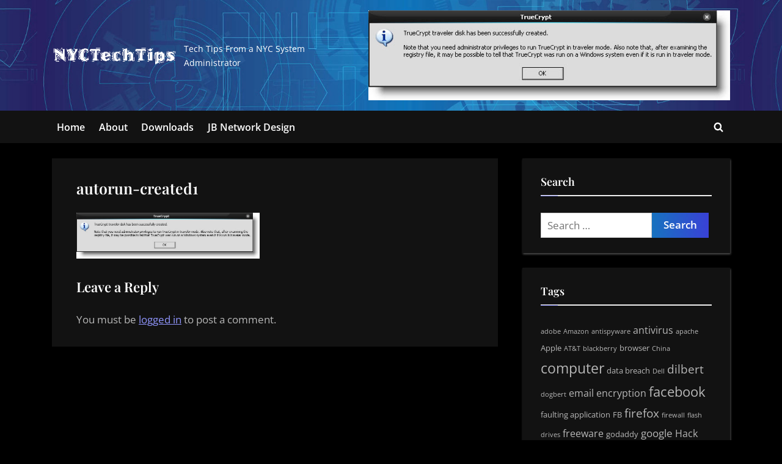

--- FILE ---
content_type: text/html; charset=UTF-8
request_url: https://www.nyctechtips.com/encrypt-your-flash-drive-using-truecrypt/autorun-created1/
body_size: 10000
content:
<!DOCTYPE html>
<html dir="ltr" lang="en-US" prefix="og: http://ogp.me/ns# fb: http://ogp.me/ns/fb#">
<head>
	<meta charset="UTF-8">
	<meta name="viewport" content="width=device-width, initial-scale=1.0">
	<link rel="profile" href="https://gmpg.org/xfn/11">
	<title>autorun-created1 | NYC Tech Tips</title>
	<style>img:is([sizes="auto" i], [sizes^="auto," i]) { contain-intrinsic-size: 3000px 1500px }</style>
	
		<!-- All in One SEO 4.7.7 - aioseo.com -->
	<meta name="robots" content="max-image-preview:large" />
	<meta name="author" content="ninjatechnyc"/>
	<link rel="canonical" href="https://www.nyctechtips.com/encrypt-your-flash-drive-using-truecrypt/autorun-created1/" />
	<meta name="generator" content="All in One SEO (AIOSEO) 4.7.7" />
		<script type="application/ld+json" class="aioseo-schema">
			{"@context":"https:\/\/schema.org","@graph":[{"@type":"BreadcrumbList","@id":"https:\/\/www.nyctechtips.com\/encrypt-your-flash-drive-using-truecrypt\/autorun-created1\/#breadcrumblist","itemListElement":[{"@type":"ListItem","@id":"https:\/\/www.nyctechtips.com\/#listItem","position":1,"name":"Home","item":"https:\/\/www.nyctechtips.com\/","nextItem":{"@type":"ListItem","@id":"https:\/\/www.nyctechtips.com\/encrypt-your-flash-drive-using-truecrypt\/autorun-created1\/#listItem","name":"autorun-created1"}},{"@type":"ListItem","@id":"https:\/\/www.nyctechtips.com\/encrypt-your-flash-drive-using-truecrypt\/autorun-created1\/#listItem","position":2,"name":"autorun-created1","previousItem":{"@type":"ListItem","@id":"https:\/\/www.nyctechtips.com\/#listItem","name":"Home"}}]},{"@type":"ItemPage","@id":"https:\/\/www.nyctechtips.com\/encrypt-your-flash-drive-using-truecrypt\/autorun-created1\/#itempage","url":"https:\/\/www.nyctechtips.com\/encrypt-your-flash-drive-using-truecrypt\/autorun-created1\/","name":"autorun-created1 | NYC Tech Tips","inLanguage":"en-US","isPartOf":{"@id":"https:\/\/www.nyctechtips.com\/#website"},"breadcrumb":{"@id":"https:\/\/www.nyctechtips.com\/encrypt-your-flash-drive-using-truecrypt\/autorun-created1\/#breadcrumblist"},"author":{"@id":"https:\/\/www.nyctechtips.com\/author\/ninjatechnyc\/#author"},"creator":{"@id":"https:\/\/www.nyctechtips.com\/author\/ninjatechnyc\/#author"},"datePublished":"2009-02-26T20:56:20-04:00","dateModified":"2009-02-26T20:56:20-04:00"},{"@type":"Organization","@id":"https:\/\/www.nyctechtips.com\/#organization","name":"NYC Tech Tips","description":"Tech Tips From a NYC System Administrator","url":"https:\/\/www.nyctechtips.com\/","logo":{"@type":"ImageObject","url":"https:\/\/www.nyctechtips.com\/wp-content\/uploads\/2020\/05\/avatar.jpeg","@id":"https:\/\/www.nyctechtips.com\/encrypt-your-flash-drive-using-truecrypt\/autorun-created1\/#organizationLogo","width":400,"height":400},"image":{"@id":"https:\/\/www.nyctechtips.com\/encrypt-your-flash-drive-using-truecrypt\/autorun-created1\/#organizationLogo"},"sameAs":["https:\/\/twitter.com\/nyctechtips"]},{"@type":"Person","@id":"https:\/\/www.nyctechtips.com\/author\/ninjatechnyc\/#author","url":"https:\/\/www.nyctechtips.com\/author\/ninjatechnyc\/","name":"ninjatechnyc","image":{"@type":"ImageObject","@id":"https:\/\/www.nyctechtips.com\/encrypt-your-flash-drive-using-truecrypt\/autorun-created1\/#authorImage","url":"https:\/\/secure.gravatar.com\/avatar\/527448bc2523324facfe9a9ddd3774da?s=96&d=mm&r=g","width":96,"height":96,"caption":"ninjatechnyc"}},{"@type":"WebSite","@id":"https:\/\/www.nyctechtips.com\/#website","url":"https:\/\/www.nyctechtips.com\/","name":"NYC Tech Tips","description":"Tech Tips From a NYC System Administrator","inLanguage":"en-US","publisher":{"@id":"https:\/\/www.nyctechtips.com\/#organization"}}]}
		</script>
		<!-- All in One SEO -->

<link rel="alternate" type="application/rss+xml" title="NYC Tech Tips &raquo; Feed" href="https://www.nyctechtips.com/feed/" />
<link rel="alternate" type="application/rss+xml" title="NYC Tech Tips &raquo; Comments Feed" href="https://www.nyctechtips.com/comments/feed/" />
<link rel="alternate" type="application/rss+xml" title="NYC Tech Tips &raquo; autorun-created1 Comments Feed" href="https://www.nyctechtips.com/encrypt-your-flash-drive-using-truecrypt/autorun-created1/feed/" />
<script>
window._wpemojiSettings = {"baseUrl":"https:\/\/s.w.org\/images\/core\/emoji\/15.0.3\/72x72\/","ext":".png","svgUrl":"https:\/\/s.w.org\/images\/core\/emoji\/15.0.3\/svg\/","svgExt":".svg","source":{"concatemoji":"https:\/\/www.nyctechtips.com\/wp-includes\/js\/wp-emoji-release.min.js?ver=6.7.1"}};
/*! This file is auto-generated */
!function(i,n){var o,s,e;function c(e){try{var t={supportTests:e,timestamp:(new Date).valueOf()};sessionStorage.setItem(o,JSON.stringify(t))}catch(e){}}function p(e,t,n){e.clearRect(0,0,e.canvas.width,e.canvas.height),e.fillText(t,0,0);var t=new Uint32Array(e.getImageData(0,0,e.canvas.width,e.canvas.height).data),r=(e.clearRect(0,0,e.canvas.width,e.canvas.height),e.fillText(n,0,0),new Uint32Array(e.getImageData(0,0,e.canvas.width,e.canvas.height).data));return t.every(function(e,t){return e===r[t]})}function u(e,t,n){switch(t){case"flag":return n(e,"\ud83c\udff3\ufe0f\u200d\u26a7\ufe0f","\ud83c\udff3\ufe0f\u200b\u26a7\ufe0f")?!1:!n(e,"\ud83c\uddfa\ud83c\uddf3","\ud83c\uddfa\u200b\ud83c\uddf3")&&!n(e,"\ud83c\udff4\udb40\udc67\udb40\udc62\udb40\udc65\udb40\udc6e\udb40\udc67\udb40\udc7f","\ud83c\udff4\u200b\udb40\udc67\u200b\udb40\udc62\u200b\udb40\udc65\u200b\udb40\udc6e\u200b\udb40\udc67\u200b\udb40\udc7f");case"emoji":return!n(e,"\ud83d\udc26\u200d\u2b1b","\ud83d\udc26\u200b\u2b1b")}return!1}function f(e,t,n){var r="undefined"!=typeof WorkerGlobalScope&&self instanceof WorkerGlobalScope?new OffscreenCanvas(300,150):i.createElement("canvas"),a=r.getContext("2d",{willReadFrequently:!0}),o=(a.textBaseline="top",a.font="600 32px Arial",{});return e.forEach(function(e){o[e]=t(a,e,n)}),o}function t(e){var t=i.createElement("script");t.src=e,t.defer=!0,i.head.appendChild(t)}"undefined"!=typeof Promise&&(o="wpEmojiSettingsSupports",s=["flag","emoji"],n.supports={everything:!0,everythingExceptFlag:!0},e=new Promise(function(e){i.addEventListener("DOMContentLoaded",e,{once:!0})}),new Promise(function(t){var n=function(){try{var e=JSON.parse(sessionStorage.getItem(o));if("object"==typeof e&&"number"==typeof e.timestamp&&(new Date).valueOf()<e.timestamp+604800&&"object"==typeof e.supportTests)return e.supportTests}catch(e){}return null}();if(!n){if("undefined"!=typeof Worker&&"undefined"!=typeof OffscreenCanvas&&"undefined"!=typeof URL&&URL.createObjectURL&&"undefined"!=typeof Blob)try{var e="postMessage("+f.toString()+"("+[JSON.stringify(s),u.toString(),p.toString()].join(",")+"));",r=new Blob([e],{type:"text/javascript"}),a=new Worker(URL.createObjectURL(r),{name:"wpTestEmojiSupports"});return void(a.onmessage=function(e){c(n=e.data),a.terminate(),t(n)})}catch(e){}c(n=f(s,u,p))}t(n)}).then(function(e){for(var t in e)n.supports[t]=e[t],n.supports.everything=n.supports.everything&&n.supports[t],"flag"!==t&&(n.supports.everythingExceptFlag=n.supports.everythingExceptFlag&&n.supports[t]);n.supports.everythingExceptFlag=n.supports.everythingExceptFlag&&!n.supports.flag,n.DOMReady=!1,n.readyCallback=function(){n.DOMReady=!0}}).then(function(){return e}).then(function(){var e;n.supports.everything||(n.readyCallback(),(e=n.source||{}).concatemoji?t(e.concatemoji):e.wpemoji&&e.twemoji&&(t(e.twemoji),t(e.wpemoji)))}))}((window,document),window._wpemojiSettings);
</script>
<style id='wp-emoji-styles-inline-css'>

	img.wp-smiley, img.emoji {
		display: inline !important;
		border: none !important;
		box-shadow: none !important;
		height: 1em !important;
		width: 1em !important;
		margin: 0 0.07em !important;
		vertical-align: -0.1em !important;
		background: none !important;
		padding: 0 !important;
	}
</style>
<link rel='stylesheet' id='wp-block-library-css' href='https://www.nyctechtips.com/wp-includes/css/dist/block-library/style.min.css?ver=6.7.1' media='all' />
<style id='wp-block-library-theme-inline-css'>
.wp-block-audio :where(figcaption){color:#555;font-size:13px;text-align:center}.is-dark-theme .wp-block-audio :where(figcaption){color:#ffffffa6}.wp-block-audio{margin:0 0 1em}.wp-block-code{border:1px solid #ccc;border-radius:4px;font-family:Menlo,Consolas,monaco,monospace;padding:.8em 1em}.wp-block-embed :where(figcaption){color:#555;font-size:13px;text-align:center}.is-dark-theme .wp-block-embed :where(figcaption){color:#ffffffa6}.wp-block-embed{margin:0 0 1em}.blocks-gallery-caption{color:#555;font-size:13px;text-align:center}.is-dark-theme .blocks-gallery-caption{color:#ffffffa6}:root :where(.wp-block-image figcaption){color:#555;font-size:13px;text-align:center}.is-dark-theme :root :where(.wp-block-image figcaption){color:#ffffffa6}.wp-block-image{margin:0 0 1em}.wp-block-pullquote{border-bottom:4px solid;border-top:4px solid;color:currentColor;margin-bottom:1.75em}.wp-block-pullquote cite,.wp-block-pullquote footer,.wp-block-pullquote__citation{color:currentColor;font-size:.8125em;font-style:normal;text-transform:uppercase}.wp-block-quote{border-left:.25em solid;margin:0 0 1.75em;padding-left:1em}.wp-block-quote cite,.wp-block-quote footer{color:currentColor;font-size:.8125em;font-style:normal;position:relative}.wp-block-quote:where(.has-text-align-right){border-left:none;border-right:.25em solid;padding-left:0;padding-right:1em}.wp-block-quote:where(.has-text-align-center){border:none;padding-left:0}.wp-block-quote.is-large,.wp-block-quote.is-style-large,.wp-block-quote:where(.is-style-plain){border:none}.wp-block-search .wp-block-search__label{font-weight:700}.wp-block-search__button{border:1px solid #ccc;padding:.375em .625em}:where(.wp-block-group.has-background){padding:1.25em 2.375em}.wp-block-separator.has-css-opacity{opacity:.4}.wp-block-separator{border:none;border-bottom:2px solid;margin-left:auto;margin-right:auto}.wp-block-separator.has-alpha-channel-opacity{opacity:1}.wp-block-separator:not(.is-style-wide):not(.is-style-dots){width:100px}.wp-block-separator.has-background:not(.is-style-dots){border-bottom:none;height:1px}.wp-block-separator.has-background:not(.is-style-wide):not(.is-style-dots){height:2px}.wp-block-table{margin:0 0 1em}.wp-block-table td,.wp-block-table th{word-break:normal}.wp-block-table :where(figcaption){color:#555;font-size:13px;text-align:center}.is-dark-theme .wp-block-table :where(figcaption){color:#ffffffa6}.wp-block-video :where(figcaption){color:#555;font-size:13px;text-align:center}.is-dark-theme .wp-block-video :where(figcaption){color:#ffffffa6}.wp-block-video{margin:0 0 1em}:root :where(.wp-block-template-part.has-background){margin-bottom:0;margin-top:0;padding:1.25em 2.375em}
</style>
<style id='classic-theme-styles-inline-css'>
/*! This file is auto-generated */
.wp-block-button__link{color:#fff;background-color:#32373c;border-radius:9999px;box-shadow:none;text-decoration:none;padding:calc(.667em + 2px) calc(1.333em + 2px);font-size:1.125em}.wp-block-file__button{background:#32373c;color:#fff;text-decoration:none}
</style>
<style id='global-styles-inline-css'>
:root{--wp--preset--aspect-ratio--square: 1;--wp--preset--aspect-ratio--4-3: 4/3;--wp--preset--aspect-ratio--3-4: 3/4;--wp--preset--aspect-ratio--3-2: 3/2;--wp--preset--aspect-ratio--2-3: 2/3;--wp--preset--aspect-ratio--16-9: 16/9;--wp--preset--aspect-ratio--9-16: 9/16;--wp--preset--color--black: #000000;--wp--preset--color--cyan-bluish-gray: #abb8c3;--wp--preset--color--white: #ffffff;--wp--preset--color--pale-pink: #f78da7;--wp--preset--color--vivid-red: #cf2e2e;--wp--preset--color--luminous-vivid-orange: #ff6900;--wp--preset--color--luminous-vivid-amber: #fcb900;--wp--preset--color--light-green-cyan: #7bdcb5;--wp--preset--color--vivid-green-cyan: #00d084;--wp--preset--color--pale-cyan-blue: #8ed1fc;--wp--preset--color--vivid-cyan-blue: #0693e3;--wp--preset--color--vivid-purple: #9b51e0;--wp--preset--gradient--vivid-cyan-blue-to-vivid-purple: linear-gradient(135deg,rgba(6,147,227,1) 0%,rgb(155,81,224) 100%);--wp--preset--gradient--light-green-cyan-to-vivid-green-cyan: linear-gradient(135deg,rgb(122,220,180) 0%,rgb(0,208,130) 100%);--wp--preset--gradient--luminous-vivid-amber-to-luminous-vivid-orange: linear-gradient(135deg,rgba(252,185,0,1) 0%,rgba(255,105,0,1) 100%);--wp--preset--gradient--luminous-vivid-orange-to-vivid-red: linear-gradient(135deg,rgba(255,105,0,1) 0%,rgb(207,46,46) 100%);--wp--preset--gradient--very-light-gray-to-cyan-bluish-gray: linear-gradient(135deg,rgb(238,238,238) 0%,rgb(169,184,195) 100%);--wp--preset--gradient--cool-to-warm-spectrum: linear-gradient(135deg,rgb(74,234,220) 0%,rgb(151,120,209) 20%,rgb(207,42,186) 40%,rgb(238,44,130) 60%,rgb(251,105,98) 80%,rgb(254,248,76) 100%);--wp--preset--gradient--blush-light-purple: linear-gradient(135deg,rgb(255,206,236) 0%,rgb(152,150,240) 100%);--wp--preset--gradient--blush-bordeaux: linear-gradient(135deg,rgb(254,205,165) 0%,rgb(254,45,45) 50%,rgb(107,0,62) 100%);--wp--preset--gradient--luminous-dusk: linear-gradient(135deg,rgb(255,203,112) 0%,rgb(199,81,192) 50%,rgb(65,88,208) 100%);--wp--preset--gradient--pale-ocean: linear-gradient(135deg,rgb(255,245,203) 0%,rgb(182,227,212) 50%,rgb(51,167,181) 100%);--wp--preset--gradient--electric-grass: linear-gradient(135deg,rgb(202,248,128) 0%,rgb(113,206,126) 100%);--wp--preset--gradient--midnight: linear-gradient(135deg,rgb(2,3,129) 0%,rgb(40,116,252) 100%);--wp--preset--font-size--small: 13px;--wp--preset--font-size--medium: 20px;--wp--preset--font-size--large: 36px;--wp--preset--font-size--x-large: 42px;--wp--preset--spacing--20: 0.44rem;--wp--preset--spacing--30: 0.67rem;--wp--preset--spacing--40: 1rem;--wp--preset--spacing--50: 1.5rem;--wp--preset--spacing--60: 2.25rem;--wp--preset--spacing--70: 3.38rem;--wp--preset--spacing--80: 5.06rem;--wp--preset--shadow--natural: 6px 6px 9px rgba(0, 0, 0, 0.2);--wp--preset--shadow--deep: 12px 12px 50px rgba(0, 0, 0, 0.4);--wp--preset--shadow--sharp: 6px 6px 0px rgba(0, 0, 0, 0.2);--wp--preset--shadow--outlined: 6px 6px 0px -3px rgba(255, 255, 255, 1), 6px 6px rgba(0, 0, 0, 1);--wp--preset--shadow--crisp: 6px 6px 0px rgba(0, 0, 0, 1);}:where(.is-layout-flex){gap: 0.5em;}:where(.is-layout-grid){gap: 0.5em;}body .is-layout-flex{display: flex;}.is-layout-flex{flex-wrap: wrap;align-items: center;}.is-layout-flex > :is(*, div){margin: 0;}body .is-layout-grid{display: grid;}.is-layout-grid > :is(*, div){margin: 0;}:where(.wp-block-columns.is-layout-flex){gap: 2em;}:where(.wp-block-columns.is-layout-grid){gap: 2em;}:where(.wp-block-post-template.is-layout-flex){gap: 1.25em;}:where(.wp-block-post-template.is-layout-grid){gap: 1.25em;}.has-black-color{color: var(--wp--preset--color--black) !important;}.has-cyan-bluish-gray-color{color: var(--wp--preset--color--cyan-bluish-gray) !important;}.has-white-color{color: var(--wp--preset--color--white) !important;}.has-pale-pink-color{color: var(--wp--preset--color--pale-pink) !important;}.has-vivid-red-color{color: var(--wp--preset--color--vivid-red) !important;}.has-luminous-vivid-orange-color{color: var(--wp--preset--color--luminous-vivid-orange) !important;}.has-luminous-vivid-amber-color{color: var(--wp--preset--color--luminous-vivid-amber) !important;}.has-light-green-cyan-color{color: var(--wp--preset--color--light-green-cyan) !important;}.has-vivid-green-cyan-color{color: var(--wp--preset--color--vivid-green-cyan) !important;}.has-pale-cyan-blue-color{color: var(--wp--preset--color--pale-cyan-blue) !important;}.has-vivid-cyan-blue-color{color: var(--wp--preset--color--vivid-cyan-blue) !important;}.has-vivid-purple-color{color: var(--wp--preset--color--vivid-purple) !important;}.has-black-background-color{background-color: var(--wp--preset--color--black) !important;}.has-cyan-bluish-gray-background-color{background-color: var(--wp--preset--color--cyan-bluish-gray) !important;}.has-white-background-color{background-color: var(--wp--preset--color--white) !important;}.has-pale-pink-background-color{background-color: var(--wp--preset--color--pale-pink) !important;}.has-vivid-red-background-color{background-color: var(--wp--preset--color--vivid-red) !important;}.has-luminous-vivid-orange-background-color{background-color: var(--wp--preset--color--luminous-vivid-orange) !important;}.has-luminous-vivid-amber-background-color{background-color: var(--wp--preset--color--luminous-vivid-amber) !important;}.has-light-green-cyan-background-color{background-color: var(--wp--preset--color--light-green-cyan) !important;}.has-vivid-green-cyan-background-color{background-color: var(--wp--preset--color--vivid-green-cyan) !important;}.has-pale-cyan-blue-background-color{background-color: var(--wp--preset--color--pale-cyan-blue) !important;}.has-vivid-cyan-blue-background-color{background-color: var(--wp--preset--color--vivid-cyan-blue) !important;}.has-vivid-purple-background-color{background-color: var(--wp--preset--color--vivid-purple) !important;}.has-black-border-color{border-color: var(--wp--preset--color--black) !important;}.has-cyan-bluish-gray-border-color{border-color: var(--wp--preset--color--cyan-bluish-gray) !important;}.has-white-border-color{border-color: var(--wp--preset--color--white) !important;}.has-pale-pink-border-color{border-color: var(--wp--preset--color--pale-pink) !important;}.has-vivid-red-border-color{border-color: var(--wp--preset--color--vivid-red) !important;}.has-luminous-vivid-orange-border-color{border-color: var(--wp--preset--color--luminous-vivid-orange) !important;}.has-luminous-vivid-amber-border-color{border-color: var(--wp--preset--color--luminous-vivid-amber) !important;}.has-light-green-cyan-border-color{border-color: var(--wp--preset--color--light-green-cyan) !important;}.has-vivid-green-cyan-border-color{border-color: var(--wp--preset--color--vivid-green-cyan) !important;}.has-pale-cyan-blue-border-color{border-color: var(--wp--preset--color--pale-cyan-blue) !important;}.has-vivid-cyan-blue-border-color{border-color: var(--wp--preset--color--vivid-cyan-blue) !important;}.has-vivid-purple-border-color{border-color: var(--wp--preset--color--vivid-purple) !important;}.has-vivid-cyan-blue-to-vivid-purple-gradient-background{background: var(--wp--preset--gradient--vivid-cyan-blue-to-vivid-purple) !important;}.has-light-green-cyan-to-vivid-green-cyan-gradient-background{background: var(--wp--preset--gradient--light-green-cyan-to-vivid-green-cyan) !important;}.has-luminous-vivid-amber-to-luminous-vivid-orange-gradient-background{background: var(--wp--preset--gradient--luminous-vivid-amber-to-luminous-vivid-orange) !important;}.has-luminous-vivid-orange-to-vivid-red-gradient-background{background: var(--wp--preset--gradient--luminous-vivid-orange-to-vivid-red) !important;}.has-very-light-gray-to-cyan-bluish-gray-gradient-background{background: var(--wp--preset--gradient--very-light-gray-to-cyan-bluish-gray) !important;}.has-cool-to-warm-spectrum-gradient-background{background: var(--wp--preset--gradient--cool-to-warm-spectrum) !important;}.has-blush-light-purple-gradient-background{background: var(--wp--preset--gradient--blush-light-purple) !important;}.has-blush-bordeaux-gradient-background{background: var(--wp--preset--gradient--blush-bordeaux) !important;}.has-luminous-dusk-gradient-background{background: var(--wp--preset--gradient--luminous-dusk) !important;}.has-pale-ocean-gradient-background{background: var(--wp--preset--gradient--pale-ocean) !important;}.has-electric-grass-gradient-background{background: var(--wp--preset--gradient--electric-grass) !important;}.has-midnight-gradient-background{background: var(--wp--preset--gradient--midnight) !important;}.has-small-font-size{font-size: var(--wp--preset--font-size--small) !important;}.has-medium-font-size{font-size: var(--wp--preset--font-size--medium) !important;}.has-large-font-size{font-size: var(--wp--preset--font-size--large) !important;}.has-x-large-font-size{font-size: var(--wp--preset--font-size--x-large) !important;}
:where(.wp-block-post-template.is-layout-flex){gap: 1.25em;}:where(.wp-block-post-template.is-layout-grid){gap: 1.25em;}
:where(.wp-block-columns.is-layout-flex){gap: 2em;}:where(.wp-block-columns.is-layout-grid){gap: 2em;}
:root :where(.wp-block-pullquote){font-size: 1.5em;line-height: 1.6;}
</style>
<link rel='stylesheet' id='pressbook-dark-fonts-css' href='https://www.nyctechtips.com/wp-content/fonts/4cad86fc95b51e7ea85aac23329e1d4c.css' media='all' />
<link rel='stylesheet' id='pressbook-style-css' href='https://www.nyctechtips.com/wp-content/themes/pressbook/style.min.css?ver=1.9.4' media='all' />
<link rel='stylesheet' id='pressbook-dark-style-css' href='https://www.nyctechtips.com/wp-content/themes/pressbook-dark/style.min.css?ver=1.3.4' media='all' />
<style id='pressbook-dark-style-inline-css'>
.site-branding{background-position:center center;}.site-branding{background-repeat:repeat;}.site-branding{background-size:contain;}.top-banner-image{max-height:150px;}.top-navbar{background:linear-gradient(0deg, #181a2f 0%, #121212 100%);}.social-navigation a:active .svg-icon,.social-navigation a:focus .svg-icon,.social-navigation a:hover .svg-icon{color:#181a2f;}.primary-navbar,.main-navigation ul ul{background:#121212;}.main-navigation .main-navigation-arrow-btn:active,.main-navigation .main-navigation-arrow-btn:hover,.main-navigation li.focus>.main-navigation-arrow-btn,.main-navigation:not(.toggled) li:hover>.main-navigation-arrow-btn,.main-navigation a:active,.main-navigation a:focus,.main-navigation a:hover{color:#121212;}.site-branding{background-color:#000000;}.site-title,.site-title a,.site-title a:active,.site-title a:focus,.site-title a:hover{color:#ffffff;}.site-tagline{color:#ffffff;}.more-link,.wp-block-search .wp-block-search__button,button,input[type=button],input[type=reset],input[type=submit]{background-image:linear-gradient(to right, #1871bf 0%, #3941d6 51%, #1871bf 100%);}.more-link,.wp-block-search .wp-block-search__button,button,input[type=button],input[type=reset],input[type=submit]{font-weight:600;}h1,h2,h3,h4,h5,h6{font-weight:700;}.site-title{font-weight:700;}.c-sidebar .widget{border-color:#121212;}.footer-widgets,.copyright-text{background:#121212;}.copyright-text a{color:#ff7f7f;}
</style>
<link rel="https://api.w.org/" href="https://www.nyctechtips.com/wp-json/" /><link rel="alternate" title="JSON" type="application/json" href="https://www.nyctechtips.com/wp-json/wp/v2/media/147" /><link rel="EditURI" type="application/rsd+xml" title="RSD" href="https://www.nyctechtips.com/xmlrpc.php?rsd" />
<meta name="generator" content="WordPress 6.7.1" />
<link rel='shortlink' href='https://www.nyctechtips.com/?p=147' />
<link rel="alternate" title="oEmbed (JSON)" type="application/json+oembed" href="https://www.nyctechtips.com/wp-json/oembed/1.0/embed?url=https%3A%2F%2Fwww.nyctechtips.com%2Fencrypt-your-flash-drive-using-truecrypt%2Fautorun-created1%2F" />
<link rel="alternate" title="oEmbed (XML)" type="text/xml+oembed" href="https://www.nyctechtips.com/wp-json/oembed/1.0/embed?url=https%3A%2F%2Fwww.nyctechtips.com%2Fencrypt-your-flash-drive-using-truecrypt%2Fautorun-created1%2F&#038;format=xml" />
<link rel="pingback" href="https://www.nyctechtips.com/xmlrpc.php"><link rel="icon" href="https://www.nyctechtips.com/wp-content/uploads/2020/05/avatar.jpeg" sizes="32x32" />
<link rel="icon" href="https://www.nyctechtips.com/wp-content/uploads/2020/05/avatar.jpeg" sizes="192x192" />
<link rel="apple-touch-icon" href="https://www.nyctechtips.com/wp-content/uploads/2020/05/avatar.jpeg" />
<meta name="msapplication-TileImage" content="https://www.nyctechtips.com/wp-content/uploads/2020/05/avatar.jpeg" />

<!-- START - Open Graph and Twitter Card Tags 3.3.3 -->
 <!-- Facebook Open Graph -->
  <meta property="og:site_name" content="NYC Tech Tips"/>
  <meta property="og:title" content="autorun-created1"/>
  <meta property="og:url" content="https://www.nyctechtips.com/encrypt-your-flash-drive-using-truecrypt/autorun-created1/"/>
  <meta property="og:type" content="article"/>
  <meta property="og:description" content="Tech Tips From a NYC System Administrator"/>
  <meta property="og:image" content="https://www.nyctechtips.com/wp-content/uploads/2020/09/nyctechtips-logo4.png"/>
  <meta property="og:image:url" content="https://www.nyctechtips.com/wp-content/uploads/2020/09/nyctechtips-logo4.png"/>
  <meta property="og:image:secure_url" content="https://www.nyctechtips.com/wp-content/uploads/2020/09/nyctechtips-logo4.png"/>
 <!-- Google+ / Schema.org -->
 <!-- Twitter Cards -->
  <meta name="twitter:title" content="autorun-created1"/>
  <meta name="twitter:url" content="https://www.nyctechtips.com/encrypt-your-flash-drive-using-truecrypt/autorun-created1/"/>
  <meta name="twitter:description" content="Tech Tips From a NYC System Administrator"/>
  <meta name="twitter:image" content="https://www.nyctechtips.com/wp-content/uploads/2020/09/nyctechtips-logo4.png"/>
  <meta name="twitter:card" content="summary_large_image"/>
  <meta name="twitter:site" content="@NYCTechTips"/>
 <!-- SEO -->
  <meta name="description" content="Tech Tips From a NYC System Administrator"/>
  <meta name="author" content="ninjatechnyc"/>
 <!-- Misc. tags -->
 <!-- is_singular -->
<!-- END - Open Graph and Twitter Card Tags 3.3.3 -->
	
</head>
<body class="attachment attachment-template-default single single-attachment postid-147 attachmentid-147 attachment-jpeg wp-custom-logo wp-embed-responsive single-sidebar right-sidebar pb-content-columns pb-content-cover pressbook-dark">

<div id="page" class="site">
	<a class="skip-link screen-reader-text" href="#content">Skip to content</a>

	<header id="masthead" class="site-header">
		<div class="site-branding" style="background-image: url(https://www.nyctechtips.com/wp-content/uploads/2020/04/cropped-mbr-1920x960-1.jpg);">
		<div class="u-wrapper site-branding-wrap">
		<div class="site-logo-title has-banner-next-md has-banner-next-lg logo--lg-size-1 logo--md-size-1 logo--sm-size-1">
			<a href="https://www.nyctechtips.com/" class="custom-logo-link" rel="home"><img width="227" height="39" src="https://www.nyctechtips.com/wp-content/uploads/2021/04/nyctechtips_logo.gif" class="custom-logo" alt="NYC Tech Tips" decoding="async" /></a>
			<div class="site-title-tagline">
							<p class="site-title hide-clip site-title--lg-size-2 site-title--md-size-2 site-title--sm-size-2"><a href="https://www.nyctechtips.com/" rel="home">NYC Tech Tips</a></p>
								<p class="site-tagline tagline--lg-size-2 tagline--md-size-2 tagline--sm-size-2">Tech Tips From a NYC System Administrator</p>
			</div><!-- .site-title-tagline -->
		</div><!-- .site-logo-title -->

		
<div class="top-banner top-banner-hide-sm">
	<a class="top-banner-link" target="_blank" href="#"><img width="654" height="163" src="https://www.nyctechtips.com/wp-content/uploads/2009/02/autorun-created1.jpg" class="top-banner-image" alt="" decoding="async" fetchpriority="high" srcset="https://www.nyctechtips.com/wp-content/uploads/2009/02/autorun-created1.jpg 654w, https://www.nyctechtips.com/wp-content/uploads/2009/02/autorun-created1-300x75.jpg 300w" sizes="(max-width: 654px) 100vw, 654px" /></a></div><!-- .top-banner -->
	</div><!-- .site-branding-wrap -->
</div><!-- .site-branding -->
	<div class="primary-navbar">
		<div class="u-wrapper primary-navbar-wrap">
			<nav id="site-navigation" class="main-navigation" aria-label="Primary Menu">
				<button class="primary-menu-toggle" aria-controls="primary-menu" aria-expanded="false" aria-label="Toggle Primary Menu">
					<svg class="svg-icon" width="24" height="24" aria-hidden="true" role="img" focusable="false" viewBox="0.0 0 1536.0 2048" xmlns="http://www.w3.org/2000/svg"><path d="M1536,1472v128c0,17.333-6.333,32.333-19,45s-27.667,19-45,19H64c-17.333,0-32.333-6.333-45-19s-19-27.667-19-45v-128  c0-17.333,6.333-32.333,19-45s27.667-19,45-19h1408c17.333,0,32.333,6.333,45,19S1536,1454.667,1536,1472z M1536,960v128  c0,17.333-6.333,32.333-19,45s-27.667,19-45,19H64c-17.333,0-32.333-6.333-45-19s-19-27.667-19-45V960c0-17.333,6.333-32.333,19-45  s27.667-19,45-19h1408c17.333,0,32.333,6.333,45,19S1536,942.667,1536,960z M1536,448v128c0,17.333-6.333,32.333-19,45  s-27.667,19-45,19H64c-17.333,0-32.333-6.333-45-19S0,593.333,0,576V448c0-17.333,6.333-32.333,19-45s27.667-19,45-19h1408  c17.333,0,32.333,6.333,45,19S1536,430.667,1536,448z"></path></svg><svg class="svg-icon" width="24" height="24" aria-hidden="true" role="img" focusable="false" viewBox="0 0 1792 1792" xmlns="http://www.w3.org/2000/svg"><path d="M1490 1322q0 40-28 68l-136 136q-28 28-68 28t-68-28l-294-294-294 294q-28 28-68 28t-68-28l-136-136q-28-28-28-68t28-68l294-294-294-294q-28-28-28-68t28-68l136-136q28-28 68-28t68 28l294 294 294-294q28-28 68-28t68 28l136 136q28 28 28 68t-28 68l-294 294 294 294q28 28 28 68z" /></svg>				</button>
				<div class="menu-main-container"><ul id="primary-menu" class="menu"><li id="menu-item-646" class="menu-item menu-item-type-custom menu-item-object-custom menu-item-646"><a href="http://nyctechtips.com/">Home</a></li>
<li id="menu-item-839" class="menu-item menu-item-type-post_type menu-item-object-page menu-item-839"><a href="https://www.nyctechtips.com/about/">About</a></li>
<li id="menu-item-699" class="menu-item menu-item-type-post_type menu-item-object-page menu-item-699"><a href="https://www.nyctechtips.com/downloads/">Downloads</a></li>
<li id="menu-item-926" class="menu-item menu-item-type-custom menu-item-object-custom menu-item-926"><a href="https://www.jbnetworkdesign.com">JB Network Design</a></li>
<li class="primary-menu-search"><a href="#" class="primary-menu-search-toggle" aria-expanded="false"><span class="screen-reader-text">Toggle search form</span><svg class="svg-icon" width="24" height="24" aria-hidden="true" role="img" focusable="false" viewBox="0 0 1792 1792" xmlns="http://www.w3.org/2000/svg"><path d="M1216 832q0-185-131.5-316.5t-316.5-131.5-316.5 131.5-131.5 316.5 131.5 316.5 316.5 131.5 316.5-131.5 131.5-316.5zm512 832q0 52-38 90t-90 38q-54 0-90-38l-343-342q-179 124-399 124-143 0-273.5-55.5t-225-150-150-225-55.5-273.5 55.5-273.5 150-225 225-150 273.5-55.5 273.5 55.5 225 150 150 225 55.5 273.5q0 220-124 399l343 343q37 37 37 90z" /></svg><svg class="svg-icon" width="24" height="24" aria-hidden="true" role="img" focusable="false" viewBox="0 0 1792 1792" xmlns="http://www.w3.org/2000/svg"><path d="M1490 1322q0 40-28 68l-136 136q-28 28-68 28t-68-28l-294-294-294 294q-28 28-68 28t-68-28l-136-136q-28-28-28-68t28-68l294-294-294-294q-28-28-28-68t28-68l136-136q28-28 68-28t68 28l294 294 294-294q28-28 68-28t68 28l136 136q28 28 28 68t-28 68l-294 294 294 294q28 28 28 68z" /></svg></a><div class="search-form-wrap"><form role="search" method="get" class="search-form" action="https://www.nyctechtips.com/">
				<label>
					<span class="screen-reader-text">Search for:</span>
					<input type="search" class="search-field" placeholder="Search &hellip;" value="" name="s" />
				</label>
				<input type="submit" class="search-submit" value="Search" />
			</form></div></li></ul></div>			</nav><!-- #site-navigation -->
		</div><!-- .primary-navbar-wrap -->
	</div><!-- .primary-navbar -->
		</header><!-- #masthead -->

	<div id="content" class="site-content">

	<div class="pb-content-sidebar u-wrapper">
		<main id="primary" class="site-main">

		
<article id="post-147" class="pb-article pb-singular post-147 attachment type-attachment status-inherit hentry">
	
	<header class="entry-header">
	<h1 class="entry-title">autorun-created1</h1>	</header><!-- .entry-header -->

	<div class="pb-content">
		<div class="entry-content">
			<p class="attachment"><a href='https://www.nyctechtips.com/wp-content/uploads/2009/02/autorun-created1.jpg'><img decoding="async" width="300" height="75" src="https://www.nyctechtips.com/wp-content/uploads/2009/02/autorun-created1-300x75.jpg" class="attachment-medium size-medium" alt="" srcset="https://www.nyctechtips.com/wp-content/uploads/2009/02/autorun-created1-300x75.jpg 300w, https://www.nyctechtips.com/wp-content/uploads/2009/02/autorun-created1.jpg 654w" sizes="(max-width: 300px) 100vw, 300px" /></a></p>
		</div><!-- .entry-content -->
	</div><!-- .pb-content -->

	</article><!-- #post-147 -->

<div id="comments" class="comments-area">

		<div id="respond" class="comment-respond">
		<h3 id="reply-title" class="comment-reply-title">Leave a Reply <small><a rel="nofollow" id="cancel-comment-reply-link" href="/encrypt-your-flash-drive-using-truecrypt/autorun-created1/#respond" style="display:none;">Cancel reply</a></small></h3><p class="must-log-in">You must be <a href="https://www.nyctechtips.com/wp-login.php?redirect_to=https%3A%2F%2Fwww.nyctechtips.com%2Fencrypt-your-flash-drive-using-truecrypt%2Fautorun-created1%2F">logged in</a> to post a comment.</p>	</div><!-- #respond -->
	
</div><!-- #comments -->

		</main><!-- #primary -->

		
<aside id="secondary" class="widget-area c-sidebar c-sidebar-right">
	<section id="search-5" class="widget widget_search"><h3 class="widget-title">Search</h3><form role="search" method="get" class="search-form" action="https://www.nyctechtips.com/">
				<label>
					<span class="screen-reader-text">Search for:</span>
					<input type="search" class="search-field" placeholder="Search &hellip;" value="" name="s" />
				</label>
				<input type="submit" class="search-submit" value="Search" />
			</form></section><section id="tag_cloud-2" class="widget widget_tag_cloud"><h3 class="widget-title">Tags</h3><nav aria-label="Tags"><div class="tagcloud"><a href="https://www.nyctechtips.com/tag/adobe/" class="tag-cloud-link tag-link-21 tag-link-position-1" style="font-size: 8pt;" aria-label="adobe (2 items)">adobe</a>
<a href="https://www.nyctechtips.com/tag/amazon/" class="tag-cloud-link tag-link-22 tag-link-position-2" style="font-size: 8pt;" aria-label="Amazon (2 items)">Amazon</a>
<a href="https://www.nyctechtips.com/tag/antispyware/" class="tag-cloud-link tag-link-24 tag-link-position-3" style="font-size: 8pt;" aria-label="antispyware (2 items)">antispyware</a>
<a href="https://www.nyctechtips.com/tag/antivirus/" class="tag-cloud-link tag-link-25 tag-link-position-4" style="font-size: 11.666666666667pt;" aria-label="antivirus (4 items)">antivirus</a>
<a href="https://www.nyctechtips.com/tag/apache/" class="tag-cloud-link tag-link-27 tag-link-position-5" style="font-size: 8pt;" aria-label="apache (2 items)">apache</a>
<a href="https://www.nyctechtips.com/tag/apple/" class="tag-cloud-link tag-link-28 tag-link-position-6" style="font-size: 10pt;" aria-label="Apple (3 items)">Apple</a>
<a href="https://www.nyctechtips.com/tag/att/" class="tag-cloud-link tag-link-30 tag-link-position-7" style="font-size: 8pt;" aria-label="AT&amp;T (2 items)">AT&amp;T</a>
<a href="https://www.nyctechtips.com/tag/blackberry/" class="tag-cloud-link tag-link-41 tag-link-position-8" style="font-size: 8pt;" aria-label="blackberry (2 items)">blackberry</a>
<a href="https://www.nyctechtips.com/tag/browser/" class="tag-cloud-link tag-link-43 tag-link-position-9" style="font-size: 10pt;" aria-label="browser (3 items)">browser</a>
<a href="https://www.nyctechtips.com/tag/china/" class="tag-cloud-link tag-link-48 tag-link-position-10" style="font-size: 8pt;" aria-label="China (2 items)">China</a>
<a href="https://www.nyctechtips.com/tag/computer/" class="tag-cloud-link tag-link-54 tag-link-position-11" style="font-size: 17.333333333333pt;" aria-label="computer (10 items)">computer</a>
<a href="https://www.nyctechtips.com/tag/data-breach/" class="tag-cloud-link tag-link-61 tag-link-position-12" style="font-size: 10pt;" aria-label="data breach (3 items)">data breach</a>
<a href="https://www.nyctechtips.com/tag/dell/" class="tag-cloud-link tag-link-63 tag-link-position-13" style="font-size: 8pt;" aria-label="Dell (2 items)">Dell</a>
<a href="https://www.nyctechtips.com/tag/dilbert/" class="tag-cloud-link tag-link-65 tag-link-position-14" style="font-size: 14.166666666667pt;" aria-label="dilbert (6 items)">dilbert</a>
<a href="https://www.nyctechtips.com/tag/dogbert/" class="tag-cloud-link tag-link-68 tag-link-position-15" style="font-size: 8pt;" aria-label="dogbert (2 items)">dogbert</a>
<a href="https://www.nyctechtips.com/tag/email/" class="tag-cloud-link tag-link-76 tag-link-position-16" style="font-size: 11.666666666667pt;" aria-label="email (4 items)">email</a>
<a href="https://www.nyctechtips.com/tag/encryption/" class="tag-cloud-link tag-link-79 tag-link-position-17" style="font-size: 11.666666666667pt;" aria-label="encryption (4 items)">encryption</a>
<a href="https://www.nyctechtips.com/tag/facebook/" class="tag-cloud-link tag-link-85 tag-link-position-18" style="font-size: 16.666666666667pt;" aria-label="facebook (9 items)">facebook</a>
<a href="https://www.nyctechtips.com/tag/faulting-application/" class="tag-cloud-link tag-link-89 tag-link-position-19" style="font-size: 10pt;" aria-label="faulting application (3 items)">faulting application</a>
<a href="https://www.nyctechtips.com/tag/fb/" class="tag-cloud-link tag-link-90 tag-link-position-20" style="font-size: 10pt;" aria-label="FB (3 items)">FB</a>
<a href="https://www.nyctechtips.com/tag/firefox/" class="tag-cloud-link tag-link-92 tag-link-position-21" style="font-size: 14.166666666667pt;" aria-label="firefox (6 items)">firefox</a>
<a href="https://www.nyctechtips.com/tag/firewall/" class="tag-cloud-link tag-link-95 tag-link-position-22" style="font-size: 8pt;" aria-label="firewall (2 items)">firewall</a>
<a href="https://www.nyctechtips.com/tag/flash-drives/" class="tag-cloud-link tag-link-97 tag-link-position-23" style="font-size: 8pt;" aria-label="flash drives (2 items)">flash drives</a>
<a href="https://www.nyctechtips.com/tag/freeware/" class="tag-cloud-link tag-link-101 tag-link-position-24" style="font-size: 11.666666666667pt;" aria-label="freeware (4 items)">freeware</a>
<a href="https://www.nyctechtips.com/tag/godaddy/" class="tag-cloud-link tag-link-109 tag-link-position-25" style="font-size: 10pt;" aria-label="godaddy (3 items)">godaddy</a>
<a href="https://www.nyctechtips.com/tag/google/" class="tag-cloud-link tag-link-110 tag-link-position-26" style="font-size: 13pt;" aria-label="google (5 items)">google</a>
<a href="https://www.nyctechtips.com/tag/hack/" class="tag-cloud-link tag-link-113 tag-link-position-27" style="font-size: 11.666666666667pt;" aria-label="Hack (4 items)">Hack</a>
<a href="https://www.nyctechtips.com/tag/identity-theft/" class="tag-cloud-link tag-link-122 tag-link-position-28" style="font-size: 10pt;" aria-label="Identity Theft (3 items)">Identity Theft</a>
<a href="https://www.nyctechtips.com/tag/internet-explorer/" class="tag-cloud-link tag-link-135 tag-link-position-29" style="font-size: 11.666666666667pt;" aria-label="Internet Explorer (4 items)">Internet Explorer</a>
<a href="https://www.nyctechtips.com/tag/iphone/" class="tag-cloud-link tag-link-138 tag-link-position-30" style="font-size: 10pt;" aria-label="iPhone (3 items)">iPhone</a>
<a href="https://www.nyctechtips.com/tag/linux/" class="tag-cloud-link tag-link-142 tag-link-position-31" style="font-size: 14.166666666667pt;" aria-label="linux (6 items)">linux</a>
<a href="https://www.nyctechtips.com/tag/malware/" class="tag-cloud-link tag-link-146 tag-link-position-32" style="font-size: 11.666666666667pt;" aria-label="malware (4 items)">malware</a>
<a href="https://www.nyctechtips.com/tag/microsoft/" class="tag-cloud-link tag-link-154 tag-link-position-33" style="font-size: 13pt;" aria-label="Microsoft (5 items)">Microsoft</a>
<a href="https://www.nyctechtips.com/tag/paypal/" class="tag-cloud-link tag-link-174 tag-link-position-34" style="font-size: 10pt;" aria-label="paypal (3 items)">paypal</a>
<a href="https://www.nyctechtips.com/tag/phishing/" class="tag-cloud-link tag-link-179 tag-link-position-35" style="font-size: 13pt;" aria-label="phishing (5 items)">phishing</a>
<a href="https://www.nyctechtips.com/tag/privacy/" class="tag-cloud-link tag-link-185 tag-link-position-36" style="font-size: 17.333333333333pt;" aria-label="privacy (10 items)">privacy</a>
<a href="https://www.nyctechtips.com/tag/recommended-reading/" class="tag-cloud-link tag-link-188 tag-link-position-37" style="font-size: 10pt;" aria-label="recommended reading (3 items)">recommended reading</a>
<a href="https://www.nyctechtips.com/tag/scam/" class="tag-cloud-link tag-link-197 tag-link-position-38" style="font-size: 11.666666666667pt;" aria-label="scam (4 items)">scam</a>
<a href="https://www.nyctechtips.com/tag/security/" class="tag-cloud-link tag-link-201 tag-link-position-39" style="font-size: 22pt;" aria-label="security (20 items)">security</a>
<a href="https://www.nyctechtips.com/tag/software/" class="tag-cloud-link tag-link-209 tag-link-position-40" style="font-size: 13pt;" aria-label="software (5 items)">software</a>
<a href="https://www.nyctechtips.com/tag/tech-support/" class="tag-cloud-link tag-link-219 tag-link-position-41" style="font-size: 10pt;" aria-label="tech support (3 items)">tech support</a>
<a href="https://www.nyctechtips.com/tag/ubuntu/" class="tag-cloud-link tag-link-235 tag-link-position-42" style="font-size: 15pt;" aria-label="ubuntu (7 items)">ubuntu</a>
<a href="https://www.nyctechtips.com/tag/virus/" class="tag-cloud-link tag-link-244 tag-link-position-43" style="font-size: 13pt;" aria-label="virus (5 items)">virus</a>
<a href="https://www.nyctechtips.com/tag/windows/" class="tag-cloud-link tag-link-248 tag-link-position-44" style="font-size: 15.833333333333pt;" aria-label="windows (8 items)">windows</a>
<a href="https://www.nyctechtips.com/tag/wordpress/" class="tag-cloud-link tag-link-255 tag-link-position-45" style="font-size: 13pt;" aria-label="Wordpress (5 items)">Wordpress</a></div>
</nav></section><section id="archives-3" class="widget widget_archive"><h3 class="widget-title">Archives</h3><nav aria-label="Archives">
			<ul>
					<li><a href='https://www.nyctechtips.com/2021/04/'>April 2021</a></li>
	<li><a href='https://www.nyctechtips.com/2020/09/'>September 2020</a></li>
	<li><a href='https://www.nyctechtips.com/2020/07/'>July 2020</a></li>
	<li><a href='https://www.nyctechtips.com/2020/06/'>June 2020</a></li>
	<li><a href='https://www.nyctechtips.com/2020/05/'>May 2020</a></li>
	<li><a href='https://www.nyctechtips.com/2020/04/'>April 2020</a></li>
	<li><a href='https://www.nyctechtips.com/2017/06/'>June 2017</a></li>
	<li><a href='https://www.nyctechtips.com/2017/05/'>May 2017</a></li>
	<li><a href='https://www.nyctechtips.com/2016/12/'>December 2016</a></li>
	<li><a href='https://www.nyctechtips.com/2015/11/'>November 2015</a></li>
	<li><a href='https://www.nyctechtips.com/2015/06/'>June 2015</a></li>
	<li><a href='https://www.nyctechtips.com/2012/06/'>June 2012</a></li>
	<li><a href='https://www.nyctechtips.com/2012/02/'>February 2012</a></li>
	<li><a href='https://www.nyctechtips.com/2012/01/'>January 2012</a></li>
	<li><a href='https://www.nyctechtips.com/2011/12/'>December 2011</a></li>
	<li><a href='https://www.nyctechtips.com/2011/11/'>November 2011</a></li>
	<li><a href='https://www.nyctechtips.com/2011/09/'>September 2011</a></li>
	<li><a href='https://www.nyctechtips.com/2011/07/'>July 2011</a></li>
	<li><a href='https://www.nyctechtips.com/2011/05/'>May 2011</a></li>
	<li><a href='https://www.nyctechtips.com/2011/04/'>April 2011</a></li>
	<li><a href='https://www.nyctechtips.com/2011/03/'>March 2011</a></li>
	<li><a href='https://www.nyctechtips.com/2011/01/'>January 2011</a></li>
	<li><a href='https://www.nyctechtips.com/2010/12/'>December 2010</a></li>
	<li><a href='https://www.nyctechtips.com/2010/10/'>October 2010</a></li>
	<li><a href='https://www.nyctechtips.com/2010/08/'>August 2010</a></li>
	<li><a href='https://www.nyctechtips.com/2010/06/'>June 2010</a></li>
	<li><a href='https://www.nyctechtips.com/2010/05/'>May 2010</a></li>
	<li><a href='https://www.nyctechtips.com/2010/04/'>April 2010</a></li>
	<li><a href='https://www.nyctechtips.com/2010/03/'>March 2010</a></li>
	<li><a href='https://www.nyctechtips.com/2010/02/'>February 2010</a></li>
	<li><a href='https://www.nyctechtips.com/2009/12/'>December 2009</a></li>
	<li><a href='https://www.nyctechtips.com/2009/07/'>July 2009</a></li>
	<li><a href='https://www.nyctechtips.com/2009/06/'>June 2009</a></li>
	<li><a href='https://www.nyctechtips.com/2009/05/'>May 2009</a></li>
	<li><a href='https://www.nyctechtips.com/2009/04/'>April 2009</a></li>
	<li><a href='https://www.nyctechtips.com/2009/02/'>February 2009</a></li>
	<li><a href='https://www.nyctechtips.com/2008/12/'>December 2008</a></li>
	<li><a href='https://www.nyctechtips.com/2008/11/'>November 2008</a></li>
	<li><a href='https://www.nyctechtips.com/2008/10/'>October 2008</a></li>
	<li><a href='https://www.nyctechtips.com/2008/07/'>July 2008</a></li>
	<li><a href='https://www.nyctechtips.com/2008/06/'>June 2008</a></li>
	<li><a href='https://www.nyctechtips.com/2008/04/'>April 2008</a></li>
	<li><a href='https://www.nyctechtips.com/2008/03/'>March 2008</a></li>
	<li><a href='https://www.nyctechtips.com/2008/01/'>January 2008</a></li>
			</ul>

			</nav></section></aside><!-- #secondary -->

	</div><!-- .pb-content-sidebar -->

	</div><!-- #content -->

	<footer id="colophon" class="site-footer">
		
<div class="copyright-text">
	<div class="u-wrapper copyright-text-wrap">
			<p>Copyright © 2021 NYC Tech Tips</p>
				<p class="pressbook-credit">
		Powered by <a href="https://scriptstown.com/wordpress-themes/pressbook-dark/" itemprop="url">PressBook Dark WordPress theme</a>		</p><!-- .pressbook-credit -->
	</div><!-- .copyright-text-wrap -->
</div><!-- .copyright-text -->
	</footer><!-- #colophon -->

		<a href="#" class="go-to-top" aria-label="Go to top"></a>
	</div><!-- #page -->

<script src="https://www.nyctechtips.com/wp-content/themes/pressbook/js/script.min.js?ver=1.9.4" id="pressbook-script-js"></script>
<script src="https://www.nyctechtips.com/wp-includes/js/comment-reply.min.js?ver=6.7.1" id="comment-reply-js" async data-wp-strategy="async"></script>
<script src="https://www.nyctechtips.com/wp-content/themes/pressbook/js/ResizeObserver.min.js?ver=1" id="resize-observer-polyfill-js"></script>
<script src="https://www.nyctechtips.com/wp-content/themes/pressbook/js/sticky-sidebar.min.js?ver=1" id="sticky-sidebar-js"></script>
<script id="sticky-sidebar-js-after">
try{new StickySidebar(".site-content > .pb-content-sidebar > .c-sidebar",{topSpacing:100,bottomSpacing:0,containerSelector:".site-content > .pb-content-sidebar",minWidth:1023});new StickySidebar(".site-content > .pb-content-sidebar > .c-sidebar-right",{topSpacing:100,bottomSpacing:0,containerSelector:".site-content > .pb-content-sidebar",minWidth:1023});}catch(e){}
</script>
</body>
</html>
